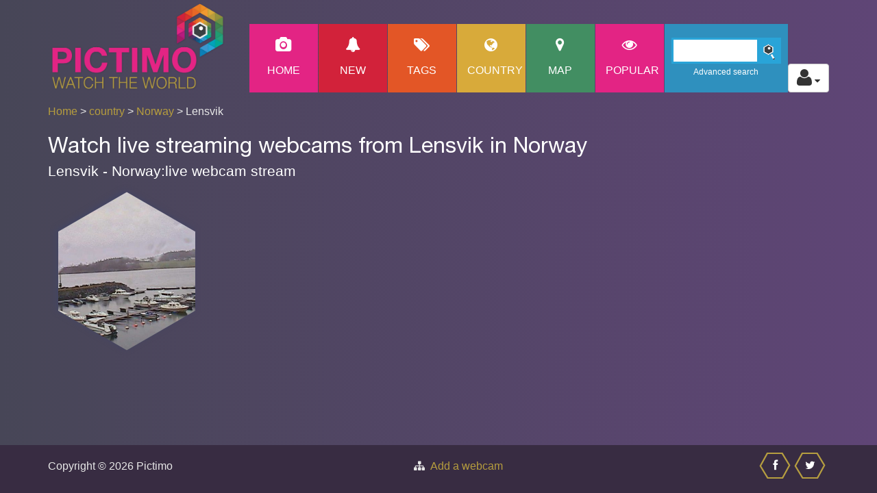

--- FILE ---
content_type: application/javascript
request_url: https://www.pictimo.com/js/main.js?v=3
body_size: 6490
content:
// globals
var camData;
var lastCamItem = 0;
var timerComment;

function addToFavorites(e) {
  e.preventDefault();
  var liveImageID = $('#camid').val();
  $.post(
    '/add_to_favorites.php',
    { liveImageID },
    function (data) {
      console.log(data);
    },
    'json'
  ).fail(function () {
    console.log('error');
  });
}

function toggleEventBrite(eventNr) {
  $('#event-list .event-description')
    .not('#event-item' + eventNr)
    .hide();
  $('#event-item' + eventNr).slideToggle('slow', 'linear');
}
function myFunction() {
  document.getElementById('myDropdown').classList.toggle('show');
}

function postComment() {
  var camid = $('#camid').val();
  var name = $('#name').val().trim();
  var comment = $('#comment').val().trim();
  if (name != '' && comment != '') {
    var formData = { id: camid, name, comment };
    $('#name').css('borderColor', '#4b5257');
    $('#comment').css('borderColor', '#4b5257');
    clearTimeout(timerComment);

    $.ajax({
      type: 'POST',
      url: 'https://www.pictimo.com/add_comment.php',
      data: formData,
      dataType: 'json',
      cache: false,
      success: function (data) {
        // remove previous error messages
        $('#errorComment').remove();

        if (data.error) {
          timerComment = setTimeout(updateCommentBox, 15000, camid, 0);
          var errorMessage = $(
            '<span id="errorComment">' + data.error + '</span>'
          ).css('color', 'red');
          $('#comment').after(errorMessage);
        } else {
          updateCommentBox(camid, data.commentID - 1);
        }
        $('#comment').val('');
      },
    });
  } else {
    if (name == '') {
      $('#name').css('borderColor', 'red');
    } else {
      $('#name').css('borderColor', '#4b5257');
    }
    if (comment == '') {
      $('#comment').css('borderColor', 'red');
    } else {
      $('#comment').css('borderColor', '#4b5257');
    }
  }
}

function updateCommentBox(liveImageID, commentID) {
  $.getJSON(
    'https://www.pictimo.com/get_comments.php',
    {
      liveImageID: liveImageID,
      commentID: commentID,
    },
    function (data) {
      var dataString = '';
      $.each(data, function (key, value) {
        dataString +=
          '<img src="//www.pictimo.com/icon/user.svg" width="25" height="25" alt="user">';
        dataString += value.NickName + '&nbsp;&nbsp;';
        dataString += '<small><em>' + value.nDatum + '</em></small><br>';
        dataString += '<em>' + value.Comment + '</em><hr>';
      });
      $('#comment-list').prepend(dataString);
      commentID = data.length > 0 ? data[0].ID : commentID;
      timerComment = setTimeout(
        updateCommentBox,
        15000,
        liveImageID,
        commentID
      );
    }
  );
}

function updateCamView(e) {
  var tagId = e;
  var dataString = 'tid=' + tagId;
  $.ajax({
    type: 'POST',
    url: 'https://www.pictimo.com/get_tag_cams.php',
    data: dataString,
    cache: false,
    success: function (data) {
      //make obkect van json data
      var objCamList = JSON.parse(data);
      var aantalResult = objCamList.item.aantalResult;
      //alert(objCamList.item.aantalResult);
      var htmlString = '';
      for (var c = 0; c < aantalResult; c++) {
        htmlString += '<figure class="white">';
        htmlString +=
          '          <a href="details.php?id=' + objCamList.item[c].ID + '">';
        htmlString += '              <div id="wrapper-part-info">';
        htmlString +=
          '              <img src="' +
          objCamList.item[c].imgLocation +
          '" alt=" width="98%" height="200" border="2px"; class="test" />';
        htmlString += '                <dl>';
        htmlString +=
          '                  <dt>' + objCamList.item[c].Country + '</dt>';
        htmlString +=
          '                <dd>' +
          objCamList.item[c].City +
          ' , ' +
          objCamList.item[c].Country +
          '</dd> ';
        htmlString += '                </dl>';
        htmlString +=
          '                <div id="part-info"><img src="/icon/camcorder.svg" width="10%">&nbsp;' +
          objCamList.item[c].Country +
          '</div>';
        htmlString += '              </div>';
        htmlString += '            </a>';
        htmlString += '          </figure>';
      }
      $('.work').html(htmlString).slideDown('slow');
    },
  });
}

function formatString(str) {
  if (str != null && str.length > 1) {
    nStr = str.toLowerCase(); // string to lower
    nnStr = nStr.trim(); // remove space in string
    var formattedString = nnStr.replace(/[^A-Za-z0-9]/g, '-'); // replace alles in - behalve alphanumric  in string
    return formattedString;
  } else {
    return str;
  }
}

function escapeHtml(str) {
  //  todo check more chars
  let replaceObj = {
    "'": '&#39;',
    '"': '',
  };

  let pattern = '[' + Object.keys(replaceObj).join('') + ']';
  let regex = new RegExp(pattern, 'g');

  return str.replace(regex, function (c) {
    return replaceObj[c];
  });
}

function formatDatetime(datetime) {
  let date = new Date(datetime).toLocaleDateString([], {
    weekday: 'long',
    day: 'numeric',
    month: 'short',
    year: 'numeric',
  });
  let time = new Date(datetime).toLocaleTimeString([], {
    hour: '2-digit',
    minute: '2-digit',
  });

  return date + ' ' + time;
}

function formatDate(d) {
  if (!d) {
    return '';
  }
  return new Date(d).toLocaleDateString([], {
    weekday: 'long',
    day: 'numeric',
    month: 'short',
  });
}

function showhide() {
  if ($('#newpost').css('display') !== 'none') {
    $('#newpost').css('display', 'none');
  } else {
    $('#newpost').css('display', 'block');
  }
}

function getLatLong() {
  var location = $('#Location').val();
  var dataString = 'adres=' + location;
  // console.log(dataString);
  $.ajax({
    type: 'GET',
    url: 'latlong.php',
    data: dataString,
    cache: false,
    success: function (data) {
      var objCamList = JSON.parse(data);
      if (objCamList == 'fout') {
        $('.error').text('Location is required');
        $('.error').show();
      } else if (
        objCamList == 'ZERO_RESULTS' ||
        objCamList == 'OVER_QUERY_LIMIT' ||
        objCamList == 'REQUEST_DENIED' ||
        objCamList == 'INVALID_REQUEST' ||
        objCamList == 'UNKNOWN_ERROR'
      ) {
        $('.error').text(objCamList);
        $('.error').show();
      } else {
        var arr = objCamList.split(',');
        console.log(arr[0] + ',' + arr[1]);
        $('.error').hide();
        $('#latitude').val(arr[0]);
        $('#longitude').val(arr[1]);
        //initMap(51.4378572,5.4976096);
        //initMap(arr);
      }
    },
  });
}

/* begin scrollbox */

(function ($) {
  $.fn.scrollbox = function (config) {
    var defConfig = {
      linear: false,
      startDelay: 2,
      delay: 3,
      step: 5,
      speed: 32,
      switchItems: 1,
      direction: 'vertical',
      distance: 'auto',
      autoPlay: true,
      onMouseOverPause: true,
      paused: false,
      queue: null,
      listElement: 'ul',
      listItemElement: 'li',
    };
    config = $.extend(defConfig, config);
    config.scrollOffset =
      config.direction === 'vertical' ? 'scrollTop' : 'scrollLeft';
    if (config.queue) {
      config.queue = $('#' + config.queue);
    }
    return this.each(function () {
      var container = $(this),
        containerUL,
        scrollingId = null,
        nextScrollId = null,
        paused = false,
        backward,
        forward,
        resetClock,
        scrollForward,
        scrollBackward,
        forwardHover,
        pauseHover;
      if (config.onMouseOverPause) {
        container.bind('mouseover', function () {
          paused = true;
        });
        container.bind('mouseout', function () {
          paused = false;
        });
      }
      containerUL = container.children(config.listElement + ':first-child');
      scrollForward = function () {
        if (paused) {
          return;
        }
        var curLi, i, newScrollOffset, scrollDistance, theStep;
        curLi = containerUL.children(config.listItemElement + ':first-child');
        scrollDistance =
          config.distance !== 'auto'
            ? config.distance
            : config.direction === 'vertical'
            ? curLi.outerHeight(true)
            : curLi.outerWidth(true);
        if (!config.linear) {
          theStep = Math.max(
            3,
            parseInt(
              (scrollDistance - container[0][config.scrollOffset]) * 0.3,
              10
            )
          );
          newScrollOffset = Math.min(
            container[0][config.scrollOffset] + theStep,
            scrollDistance
          );
        } else {
          newScrollOffset = Math.min(
            container[0][config.scrollOffset] + config.step,
            scrollDistance
          );
        }
        container[0][config.scrollOffset] = newScrollOffset;
        if (newScrollOffset >= scrollDistance) {
          for (i = 0; i < config.switchItems; i++) {
            if (
              config.queue &&
              config.queue.find(config.listItemElement).length > 0
            ) {
              containerUL.append(config.queue.find(config.listItemElement)[0]);
              containerUL
                .children(config.listItemElement + ':first-child')
                .remove();
            } else {
              containerUL.append(
                containerUL.children(config.listItemElement + ':first-child')
              );
            }
          }
          container[0][config.scrollOffset] = 0;
          clearInterval(scrollingId);
          if (config.autoPlay) {
            nextScrollId = setTimeout(forward, config.delay * 1000);
          }
        }
      };
      scrollBackward = function () {
        if (paused) {
          return;
        }
        var curLi, i, liLen, newScrollOffset, scrollDistance, theStep;
        if (container[0][config.scrollOffset] === 0) {
          liLen = containerUL.children(config.listItemElement).length;
          for (i = 0; i < config.switchItems; i++) {
            containerUL
              .children(config.listItemElement + ':last-child')
              .insertBefore(
                containerUL.children(config.listItemElement + ':first-child')
              );
          }
          curLi = containerUL.children(config.listItemElement + ':first-child');
          scrollDistance =
            config.distance !== 'auto'
              ? config.distance
              : config.direction === 'vertical'
              ? curLi.height()
              : curLi.width();
          container[0][config.scrollOffset] = scrollDistance;
        }
        if (!config.linear) {
          theStep = Math.max(
            3,
            parseInt(container[0][config.scrollOffset] * 0.3, 10)
          );
          newScrollOffset = Math.max(
            container[0][config.scrollOffset] - theStep,
            0
          );
        } else {
          newScrollOffset = Math.max(
            container[0][config.scrollOffset] - config.step,
            0
          );
        }
        container[0][config.scrollOffset] = newScrollOffset;
        if (newScrollOffset === 0) {
          clearInterval(scrollingId);
          if (config.autoPlay) {
            nextScrollId = setTimeout(forward, config.delay * 1000);
          }
        }
      };
      forward = function () {
        clearInterval(scrollingId);
        scrollingId = setInterval(scrollForward, config.speed);
      };
      forwardHover = function () {
        config.autoPlay = true;
        paused = false;
        clearInterval(scrollingId);
        scrollingId = setInterval(scrollForward, config.speed);
      };
      pauseHover = function () {
        paused = true;
      };
      backward = function () {
        clearInterval(scrollingId);
        scrollingId = setInterval(scrollBackward, config.speed);
      };
      resetClock = function (delay) {
        config.delay = delay || config.delay;
        clearTimeout(nextScrollId);
        if (config.autoPlay) {
          nextScrollId = setTimeout(forward, config.delay * 1000);
        }
      };
      if (config.autoPlay) {
        nextScrollId = setTimeout(forward, config.startDelay * 1000);
      }
      container.bind('resetClock', function (delay) {
        resetClock(delay);
      });
      container.bind('forward', function () {
        clearTimeout(nextScrollId);
        forward();
      });
      container.bind('pauseHover', function () {
        pauseHover();
      });
      container.bind('forwardHover', function () {
        forwardHover();
      });
      container.bind('backward', function () {
        clearTimeout(nextScrollId);
        backward();
      });
      container.bind('speedUp', function (speed) {
        if (typeof speed === 'undefined') {
          speed = Math.max(1, parseInt(config.speed / 2, 10));
        }
        config.speed = speed;
      });
      container.bind('speedDown', function (speed) {
        if (typeof speed === 'undefined') {
          speed = config.speed * 2;
        }
        config.speed = speed;
      });
      container.bind('updateConfig', function (event, options) {
        config = $.extend(config, options);
      });
    });
  };
})(jQuery);

/* eind scrollbox */

var newGalleryRow;

function addGalleryRow(lastItem) {
  if (typeof lastItem != 'undefined' && camData && lastItem < camData.length) {
    var newGalleryRowStart = `
      <div class="container">
        <div class="row templatemorow">
    `;

    var newGalleryRowEnd = `
       </div>
    </div>
    `;

    var newGalleryItems = '';
    var newGalleryItem = '';

    var camObj;
    var addClass;
    // Loop 9 * door object
    var loopNumber =
      lastItem <= camData.length - 9 ? 9 : camData.length - lastItem;

    for (i = 0; i < loopNumber; i++) {
      camObj = camData[lastItem + i];

      switch (i + 1) {
        case 9:
        case 3:
          addClass = '  templatemo-hex-top2';
          break;
        case 6:
          addClass = ' hex-offset templatemo-hex-top2';
          break;
        default:
          addClass = ''; // de rest
          break;
      }

      newGalleryItem = `
          <div class="hex col-sm-6 ${addClass}">
            <div class="hexagon hexagon2 gallery-item ">
              <div class="hexagon-in1">
                <div class="hexagon-in2" id="cam_${camObj.ID}" style="background-image: url('${camObj.LiveThumb}');">
                  <div class="overlay overlay-link" style="display: none;">
                    <ul class="gallery clearfix">
                      <li>
                        <a href="${camObj.Link}" title="${camObj.Titel}" class="fa fa-expand"></a>
                      </li>
                    </ul>
                  </div>
                  <div class="overlay templatemo_overlaytxt overlay-title" style="display: none;"><a id="caml_text_${camObj.ID}"
                  href="${camObj.Link}" title="Live webcam: ${camObj.Titel}"> ${camObj.Titel}, ${camObj.City} </a></div>
                </div>
              </div>
            </div>
          </div>`;

      newGalleryItems += newGalleryItem;
    }

    $(newGalleryRowStart + newGalleryItems + newGalleryRowEnd).appendTo(
      '.homepage'
    );

    /************** Gallery Hover Effect *********************/
    // $('.overlay').hide();
    // $('.gallery-item').hover(
    //   function () {
    //     console.log('added', $(this).find('.hexagon-in2').attr('id'));
    //     $(this).find('.overlay').addClass('animated fadeIn').show();
    //   },
    //   function () {
    //     $(this).find('.overlay').removeClass('animated fadeIn').hide();
    //   }
    // );

    $('a[data-pop]').each(function () {
      $(this).attr('href', $(this).attr('data-pop'));
    });

    // analytics
    ga('send', {
      hitType: 'event',
      eventCategory: 'infinite scroll',
      eventAction: 'scroll',
      eventLabel: location.pathname + ' ' + (lastItem + 9),
    });

    return lastItem + 9;
  } else {
    $('#scrolldetect *').hide();

    return camData ? camData.length : 0;
  }
}

function loadCamList(param) {
  // console.log(param);
  $.get('/get_infinitescroll_cams.php', param, function (data) {
    camData = data;
  });
}

function sendAnalyticsEvent(action, category, label) {
  ga('send', {
    hitType: 'event',
    eventAction: action,
    eventCategory: category,
    eventLabel: label,
  });
}

function deleteFavoriteCam(camId, userId) {
  // var formData =  {webId: camId, User: userId};
  //  $.ajax({
  //     type: "GET",
  //     url: "/delete.php",
  //     data: formData,
  //     dataType: "json",
  //     cache: false,
  //     success: function(data){
  //         alert('succes');

  //     }

  //  });

  $.get('/delete.php', { webId: camId, User: userId }).done(function (data) {
    if (data == 'OK') {
      $('#camId' + camId).fadeOut(250, function () {
        $(this).remove();
      });
    }
  });
}

function animateOverlay(parentEl, delayShow = 1000, delayHide = 1000) {
  $(parentEl)
    .find('.overlay')
    .delay(delayShow)
    .show(0)
    .queue(function (next) {
      $(parentEl).find('.hexagon-in2').addClass('hexagon-hover');
      next();
    })
    .delay(delayHide)
    .hide(0)
    .queue(function (next) {
      $(parentEl).find('.hexagon-in2').removeClass('hexagon-hover');
      next();
    });

  setTimeout(
    animateOverlay,
    delayShow + delayHide,
    parentEl,
    delayHide,
    delayHide
  );
}

function replaceWebcamPlaceholder(
  el,
  replaceSelector,
  type,
  src,
  width = '',
  height = '',
  id = '',
  classes = ''
) {
  const placeholder = el.closest(replaceSelector);
  let replaceElement;

  switch (type) {
    case 'iframe':
      replaceElement = document.createElement('div');
      let iframe = document.createElement('iframe');
      iframe.src = src;
      iframe.width = width;
      iframe.height = height;
      iframe.onload = function () {
        hideLoader();
      };
      iframe.onerror = function () {
        hideLoader();
      };
      replaceElement.appendChild(iframe);
      break;
    case 'video':
      replaceElement = document.createElement('img');
      replaceElement.src = src;
      replaceElement.onload = function () {
        hideLoader();
      };
      replaceElement.onerror = function () {
        hideLoader();
        displayMessage(
          "Your browser doesn't support this webcam, try another browser."
        );
      };
      break;
    case 'img':
      replaceElement = document.createElement('img');
      replaceElement.src = src;
      replaceElement.onload = function () {
        hideLoader();
        // Auto refresh image
        startImageUpdateInterval();
      };
      replaceElement.onerror = function () {
        hideLoader();
        displayMessage(
          "Your browser doesn't support this webcam, try another browser."
        );
      };
      break;

    default:
      break;
  }

  if (replaceElement) {
    if (id) {
      replaceElement.setAttribute('id', id);
    }

    if (classes) {
      replaceElement.classList.add(classes);
    }
  }

  showLoader();

  // Replace the placeholder with the iframe
  placeholder.replaceWith(replaceElement);
}

function displayMessage(message) {
  const el = document.getElementById('message');

  if (el) {
    el.innerText = message;
    el.style.display = 'block';
  }
}

function startImageUpdateInterval() {
  var reimg;
  var imgOud;
  let imageUpdateInterval;

  if (imageUpdateInterval) {
    clearInterval(imageUpdateInterval);
  }

  reimg = document.getElementById('camImage');

  if (!reimg) {
    return;
  }

  imgOud = reimg.src;

  let separator = reimg.src.includes('?') ? '&' : '?';
  imageUpdateInterval = setInterval(function () {
    console.log('interval reload image src');
    reimg.src = imgOud + separator + 'd=' + Date.now();
  }, 10000);
}

function showLoader() {
  const loader = document.getElementById('loader');
  if (loader) {
    loader.style.display = 'block';
  }
}

function hideLoader() {
  const loader = document.getElementById('loader');
  if (loader) {
    loader.style.display = 'none';
  }
}

$(window).on('load', function (e) {
  lastCamItem = addGalleryRow(lastCamItem);
});

$(document).ready(function () {
  /************** Menu Content Opening *********************/
  // $('.main_menu a, .responsive_menu a').click(function () {
  //   var id = $(this).attr('class');
  //   id = id.split('-');
  //   $('#menu-container .content').hide();
  //   $('#menu-container #menu-' + id[1])
  //     .addClass('animated fadeInDown')
  //     .show();
  //   $('#menu-container .homepage').hide();
  //   return false;
  // });

  /************** Gallery Hover Effect *********************/
  $('.homepage').on('mouseenter', '.gallery-item', function () {
    $(this).find('.overlay').addClass('animated fadeIn').show();
  });
  $('.homepage').on('mouseleave', '.gallery-item', function () {
    $(this).find('.overlay').removeClass('animated fadeIn').hide();
  });

  /* trending animation */
  let countTrending = $('.gallery-item.trending').length;
  if (countTrending > 0) {
    $('.gallery-item.trending').each(function (index) {
      setTimeout(
        animateOverlay(this, index * 1000, (countTrending * 1000) / 2),
        1000
      );
    });
  }

  $('a.menu-toggle-btn').click(function () {
    $('.responsive_menu').stop(true, true).slideToggle();
    return false;
  });

  $('.responsive_menu a').click(function () {
    $('.responsive_menu').hide();
  });

  if (
    'Notification' in window &&
    'serviceWorker' in navigator &&
    'PushManager' in window
  ) {
    navigator.serviceWorker.ready.then(function (reg) {
      reg.pushManager.getSubscription().then(function (sub) {
        $('.notify-toggle').css('display', 'block');

        if (sub) {
          $('.notify-toggle input[name="notify"]').attr('checked', true);
        }

        $('.notify-toggle input[name="notify"]').change(function () {
          if (this.checked) {
            askForNotificationPermission();
          } else {
            if (sub) {
              sub.unsubscribe().then(function (successful) {
                removeSubscription(sub);
              });
            }
          }
        });
      });
    });
  }
});

function askForNotificationPermission() {
  if ('Notification' in window && 'PushManager' in window) {
    Notification.requestPermission(function (result) {
      console.log('User choice', result);
      if (result !== 'granted') {
        console.log('No notification permission granted!');
      } else {
        configurePushSub();
      }
    });
  }
}

function displayConfirmNotification() {
  if ('serviceWorker' in navigator) {
    var options = {
      body: 'You succesfully subscribed to our notification service!',
      icon: '/images/icoon-app.png',
      image: '/images/icoon-app.png',
      lang: 'en-US',
      badge: '/images/icoon-app.png',
    };

    navigator.serviceWorker.ready.then(function (registration) {
      registration.showNotification('Successfully subscribed!', options);
    });
  }
}

async function configurePushSub() {
  if (!('serviceWorker' in navigator)) {
    console.log('serviceworker not in navigator');
    return;
  }

  try {
    const registration = await navigator.serviceWorker.ready;
    const subscription = await registration.pushManager.getSubscription();
    console.log(subscription);
    if (subscription === null) {
      // create new subscription
      const vapidPublicKey =
        'BEb1Ko30fLdfuL23DKf2WQEh0lwiJJPGBaandMAMOpYZfTryogms8MqC_fDUQeeh1d92W5YUOztCcogqPsYSAAk';
      const convertedVapidKey = urlBase64ToUint8Array(vapidPublicKey);
      const newSub = await registration.pushManager.subscribe({
        userVisibleOnly: true,
        applicationServerKey: convertedVapidKey,
      });
      storeSubscription(newSub);
    } else {
      // we have a subscription
      console.log('already subscribed');
    }
  } catch (error) {
    console.error(error);
  }
}

async function storeSubscription(subscription) {
  console.log(subscription);
  const res = await fetch('/push_subscription.php', {
    method: 'POST',
    headers: {
      'Content-Type': 'application/json',
      Accept: 'application/json',
    },
    body: JSON.stringify(subscription),
  });

  if (res.ok) {
    displayConfirmNotification();
  }
}
async function removeSubscription(subscription) {
  const res = await fetch('/push_subscription.php?action=DELETE', {
    method: 'POST',
    headers: {
      'Content-Type': 'application/json',
      Accept: 'application/json',
    },
    body: JSON.stringify(subscription),
  });
}

function askForNotificationPermission() {
  Notification.requestPermission(function (result) {
    console.log('User choice', result);
    if (result !== 'granted') {
      console.log('No notification permission granted!');
    } else {
      configurePushSub();
    }
  });
}

function urlBase64ToUint8Array(base64String) {
  const padding = '='.repeat((4 - (base64String.length % 4)) % 4);
  const base64 = (base64String + padding)
    .replace(/\-/g, '+')
    .replace(/_/g, '/');

  const rawData = window.atob(base64);
  const outputArray = new Uint8Array(rawData.length);

  for (let i = 0; i < rawData.length; ++i) {
    outputArray[i] = rawData.charCodeAt(i);
  }
  return outputArray;
}
